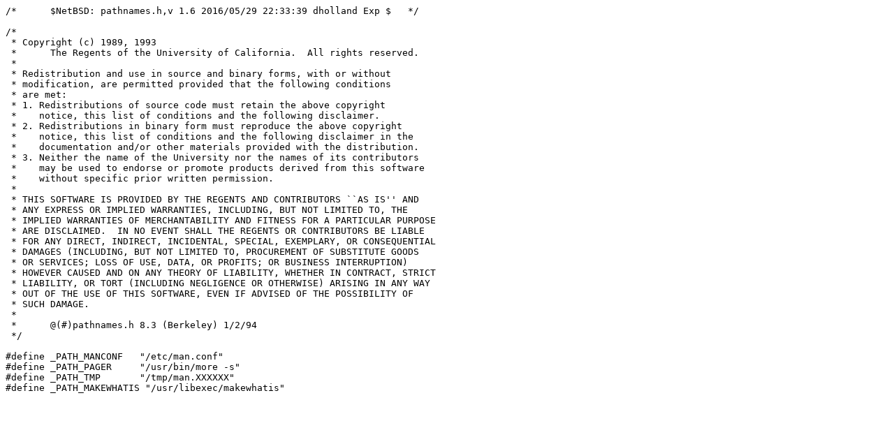

--- FILE ---
content_type: text/plain
request_url: https://ftp.iij.ad.jp/pub/NetBSD/NetBSD-release-9/src/usr.sbin/catman/pathnames.h
body_size: 1872
content:
/*	$NetBSD: pathnames.h,v 1.6 2016/05/29 22:33:39 dholland Exp $	*/

/*
 * Copyright (c) 1989, 1993
 *	The Regents of the University of California.  All rights reserved.
 *
 * Redistribution and use in source and binary forms, with or without
 * modification, are permitted provided that the following conditions
 * are met:
 * 1. Redistributions of source code must retain the above copyright
 *    notice, this list of conditions and the following disclaimer.
 * 2. Redistributions in binary form must reproduce the above copyright
 *    notice, this list of conditions and the following disclaimer in the
 *    documentation and/or other materials provided with the distribution.
 * 3. Neither the name of the University nor the names of its contributors
 *    may be used to endorse or promote products derived from this software
 *    without specific prior written permission.
 *
 * THIS SOFTWARE IS PROVIDED BY THE REGENTS AND CONTRIBUTORS ``AS IS'' AND
 * ANY EXPRESS OR IMPLIED WARRANTIES, INCLUDING, BUT NOT LIMITED TO, THE
 * IMPLIED WARRANTIES OF MERCHANTABILITY AND FITNESS FOR A PARTICULAR PURPOSE
 * ARE DISCLAIMED.  IN NO EVENT SHALL THE REGENTS OR CONTRIBUTORS BE LIABLE
 * FOR ANY DIRECT, INDIRECT, INCIDENTAL, SPECIAL, EXEMPLARY, OR CONSEQUENTIAL
 * DAMAGES (INCLUDING, BUT NOT LIMITED TO, PROCUREMENT OF SUBSTITUTE GOODS
 * OR SERVICES; LOSS OF USE, DATA, OR PROFITS; OR BUSINESS INTERRUPTION)
 * HOWEVER CAUSED AND ON ANY THEORY OF LIABILITY, WHETHER IN CONTRACT, STRICT
 * LIABILITY, OR TORT (INCLUDING NEGLIGENCE OR OTHERWISE) ARISING IN ANY WAY
 * OUT OF THE USE OF THIS SOFTWARE, EVEN IF ADVISED OF THE POSSIBILITY OF
 * SUCH DAMAGE.
 *
 *	@(#)pathnames.h	8.3 (Berkeley) 1/2/94
 */

#define	_PATH_MANCONF	"/etc/man.conf"
#define	_PATH_PAGER	"/usr/bin/more -s"
#define	_PATH_TMP	"/tmp/man.XXXXXX"
#define	_PATH_MAKEWHATIS "/usr/libexec/makewhatis"
